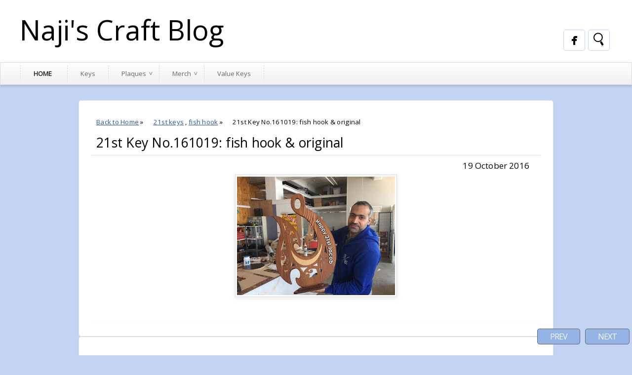

--- FILE ---
content_type: text/html; charset=UTF-8
request_url: https://www.najiscraft.com/2016/10/21st-key-no161019.html
body_size: 11827
content:
<!DOCTYPE html>
<HTML>
<head>
<link href='https://www.blogger.com/static/v1/widgets/2944754296-widget_css_bundle.css' rel='stylesheet' type='text/css'/>
<title>21st Key No.161019: fish hook & original</title>
<meta content='index, follow' name='robots'/>
<meta content='all' name='robots'/>
<meta content='all' name='googlebot'/>
<meta content='blogger' name='generator'/>
<meta content='general' name='rating'/>
<style id='page-skin-1' type='text/css'><!--
/**
* Theme Name: SkyBlue
* Theme URL: http://skyblue-bt.blogspot.com/
* Description: Minimalist Blogger Template
* Author: Johanes DJ
* Author URL: http://btemplates.com/author/djogzs
*
*/
.navbar {
visibility:hidden;
display:none;
}
#content{
padding: 11px 15px 10px 15px;
float: none;
position: relative;
margin: auto;
}
.postim{
background:#fff;
padding:10px;
margin-top:10px;
}
.profile-textblock {
margin: .5em 0;
text-align: justify;
font-family: 'Segoe UI Semilight', 'Open Sans', Verdana, Arial, Helvetica, sans-serif;
font-weight: 300;
font-size: 10pt;
letter-spacing: 0.02em;
line-height: 20px;
font-smooth: always;
}
.profile-img {
float: left;
margin: 0 5px 5px;
border: 1px solid #DDD;
padding: 5px;
border-radius: 5px;
}
.PopularPosts img{padding:0px;border-radius: 5px;}
.PopularPosts .item-thumbnail {
float: left;
margin: 0 5px 5px 0;
height: 72px;
padding: 5px;
}
.comments .comments-content .user {
font-style: normal;
font-weight: 200;
font-size: 14pt;
letter-spacing: 0.01em;
color: #000;
}
.comments {
clear: both;
background: #FAFAFA;
padding: 30px;
max-width: 900px;
margin: auto;
border-radius: 5px;
margin-top: 50px;
}
.comments .comments-content .datetime {
float: right;
margin-right: 10px;
font-style: normal;
font-weight: 200;
font-size: 10pt;
letter-spacing: 0.01em;
color: #fff;
margin-top: 4px;
}
.post h2{
text-align: left;
color: #666;
-moz-transition: all 0.2s ease-in-out;
-webkit-transition: all 0.2s ease-in-out;
-o-transition: all 0.2s ease-in-out;
transition: all 0.2s ease-in-out;
font-weight: normal;
font-size: 11pt;
overflow: hidden;
border: 1px solid #ddd;
text-shadow: 1px 1px 0px #fff;
z-index: 10;
padding: 15px 5px 15px 10px;
border-radius: 5px 5px 0px 0px;
width: 277px;
background: #fafafa;
border-bottom: 1px solid #fff;
border-left: 4px double #ddd;
border-right: 4px double #ddd;
}
.post h2 a:link,.post h2 a:visited{
color:#000;
}
.date {
-moz-transition: all 0.9s ease-in-out;
-webkit-transition: all 0.9s ease-in-out;
-o-transition: all 0.9s ease-in-out;
transition: all 0.9s ease-in-out;
text-decoration: none;
color: #222;
margin: 5px 5px 5px 10px;
text-align: left;}
.date a:visited {color:#222;}
.date a:hover {color:#000;-moz-transition: all 0.1s ease-in-out;
-webkit-transition: all 0.1s ease-in-out;
-o-transition: all 0.1s ease-in-out;
transition: all 0.1s ease-in-out;}
.date a {color:#222;
-moz-transition: all 0.5s ease-in-out;
-webkit-transition: all 0.5s ease-in-out;
-o-transition: all 0.25s ease-in-out;
transition: all 0.5s ease-in-out;}
.arrow{
position:absolute;
top:50px;
left:-10px;
height:30px;
width:10px;
}
.categ {
display:none;}
.categ a:link,.categ a:visited {
text-decoration:none;
padding: 3px;
}
.data{
padding: 3px;
font-size: 17px;
font-family: 'Segoe UI Light', 'Open Sans', Verdana, Arial, Helvetica, sans-serif;
font-weight: 200;
letter-spacing: 0.01em;
color: #fff;
border-top: 1px solid #ddd;
}
.author,.clock{
padding: 3px 20px;
margin: 0px 0px 0px -10px;
font-size: 17px;
color: #000;
}
.clock {float:right;}
.widget-content{padding: 10px;
color: #666;
padding-bottom: 15px;}
.comments .comments-content .comment-header, .comments .comments-content .comment-content {
margin: 0 10px 10px;
}
#ArchiveList ul li {
margin: -6px 0 0 10px !important;
}
#ArchiveList ul li a:link, #ArchiveList ul li a:visited {
padding: 0px 0px 0px 10px !important;
margin:5px;
}
#commentsbox {
padding: 25px;
line-height: 1.8;
margin-bottom: 25px;
font-weight: 300;
font-size: 11pt;
letter-spacing: 0.02em;
background: #fff;
max-width: 910px;
margin: auto;
border: 1px solid #ddd;
border-radius: 5px;
}
h3#comments{
font-size30px;
font-family: 'Open Sans', sans-serif;
color:#ffffff;
font-weight:normal;
padding:10px 10px ;
background:#D3D4CE;
margin-top:10px;
}
ol.commentlist {
margin:0px 0 0;
clear:both;
overflow:hidden;
list-style:none;
}
ol.commentlist li {
margin:0px 0;
line-height:18px;
padding:10px;
background:#78786D;
}
ol.commentlist li .comment-author {
color:#ffffff;
}
.comment-body {
margin: auto;
-webkit-box-shadow: 0 1px 4px rgba(0,0,0,0.5);
-moz-box-shadow: 0 1px 4px rgba(0,0,0,0.5);
box-shadow: 0 1px 4px rgba(0,0,0,0.5);
padding: 5px;
}
ol.commentlist li .comment-author a:link,ol.commentlist li .comment-author a:visited{
color:#ffffff;
font-weight:bold;
text-decoration:none !important;font-size:15px;font-family: 'Open Sans', sans-serif;}
}
ol.commentlist li .comment-author .fn {
color:#000;
}
ol.commentlist li .comment-author .avatar{
float:right;
background:#fff;
padding:3px;
}
.comments .comments-content .comment-content {
text-align: justify;
border-bottom: 1px solid #DDD;
padding-top: 10px;
font-style: normal;
font-size: 11pt;
letter-spacing: 0.01em;
color: #000;
}
.comments .comment .comment-actions a {
padding: 5px;
font-size: 13px;
font-family: 'Open Sans', sans-serif;
text-align: center;
color: #fafafa;
margin: 5px;
background: #94B3E6;
position: relative;
text-shadow: 1px 1px 1px #362c30;
border-radius: 5px/15px;
}
.comments .comments-content .comment-replies {
margin-left: 65px;
margin-top: 1em;
}
.comments .comments-content .inline-thread {
padding: .5em 0em;
}
.comments h4{
background: #fff;
padding: 10px;
border-radius: 5px;
border: 1px solid #ddd;
font-family: 'Segoe UI Light', 'Open Sans', Verdana, Arial, Helvetica, sans-serif;
font-weight: 200;
font-size: 15pt;
letter-spacing: 0.01em;
color: #000;}
.comments .continue a {
padding: 5px;
font-size: 13px;
text-decoration: none;
text-align: center;
color: #222;
margin-left: 75px;
background: white;
border: 1px solid #DDD;
border-radius: 5px;
}
.avatar-image-container {
float:right;
height:50px;
width:65px;
}
.avatar-image-container img {
height:50px;
width:50px;
}
.comments .avatar-image-container {
float: left;
max-height: 75px;
overflow: hidden;
width: 50px;
padding: 5px;
border-radius: 5px;
background: #94B3E6;
border: 1px solid #ddd;
}
.comments .avatar-image-container img {height:auto;border-radius: 5px;}
ol.commentlist li .comment-meta{
font-size:13px;font-family: 'Open Sans', sans-serif;
}
ol.commentlist li .comment-meta .commentmetadata{
color:#555;
}
ol.commentlist li .comment-meta a {
color:#ffffff;
text-decoration:none !important;
}
ol.commentlist li p {
line-height:22px;
margin-top:5px;
color:#FEFAEF;
font-size:12px;
}
ol.commentlist li .reply{
margin-top:10px;
font-size:10px;
}
ol.commentlist li .reply a{
background:#5F553B;
color:#fff;
text-decoration:none;
padding:3px 10px;
}
ol.commentlist li.odd {
background:#D3D4CE;
}
ol.commentlist li.even {
}
ol.commentlist li.even:hover{BACKGROUND:#D3D4CE;}
ol.commentlist li ul.children {
list-style:none;
margin:1em 0 0;
text-indent:0;
}
ol.commentlist li ul.children li.depth-2 {
margin:0 0 0px 50px;
}
ol.commentlist li ul.children li.depth-3 {
margin:0 0 0px 50px;
}
ol.commentlist li ul.children li.depth-4 {
margin:0 0 0px 50px;
}
ol.commentlist li ul.children li.depth-5 {
margin:0 0 0px 50px;
}
.comment-nav{
padding:5px ;
height:20px;
background:#C4D533;
}
.comment-nav a:link,.comment-nav a:visited{
color:#fff;
}
#respond{
padding:20px;
margin:20px 0px;
}
#respond h3 {
font-size:20px;
font-family: 'Open Sans', sans-serif;
color:#000;
padding-bottom:10px;
font-weight:normal;
}
#commentform p{
margin:5px 0px;
}
#respond label{
display:block;
padding:5px 0;
font-weight:bold;
color:#3F361F;
}
#respond label small {
font-size:10px;
}
#respond input {
margin-bottom:10px;
padding:5px 0px;
margin:0 10px 10px 0;
background:#6F6753;
color:#F7EEE9;
}
#commentform input{
width:99%;
}
#respond input#commentSubmit {
width:100px;
padding:5px 0px;
background:#B7CD2C;
color:#fff;
margin:10px 0px;
font-weight:bold;
cursor:pointer;
}
textarea#comment{
background:#6F6753;
width:99%;
margin:0px 0px;
padding:5px 0px;
color:#F7EEE9;
}
html,body,div,span,object,h1,h2,h3,h4,h5,h6,p
,pre,a,abbr,acronym,address,big,cite
,code,del,dfn,em,img,ins,kbd,q,samp,small
,strong,sub,sup,tt,var,dl,dt,dd,li,fieldset,
form,label,legend,table,caption,tbody,tfoot,
thead,tr,th,td{
margin:0;
padding:0;
vertical-align:baseline;
outline:none;
}
center {text-align:center;}
b,i,hr,u,center,menu,layer,s,strike,font,xmp
{
margin:0;
padding:0;
vertical-align:baseline;
outline:none;
font-size:100%;
background:transparent;
border:none;
}
body {
margin: 0 auto;
padding: 0px 0px 0px 0px;
background: #C2D4F1;
font-family: 'Open Sans', sans-serif;
color: #222;
overflow-x: hidden;
font-size: 13px;
}
a {
color: #222;
text-decoration: none;
}
a:visited {
color: #000;
}
a:hover, a:active {
color: #000;
text-decoration:none;
}
h1,h2, h3, h4, h5, h6 {
color: #000;
font-weight: bold;
}
h1 {
font-size: 85px;
font-family: 'Open Sans', sans-serif;}
h2 {
font-size: 21px;
}
h3 {
font-size: 19px;
}
h4 {
font-size: 17px;color:#222;
}
h5 {
font-size: 15px;
}
h6 {
font-size: 13px;
}
ul {
list-style:disc;
}
blockquote {
font-style: italic;
color: black;
border: 1px double #DDD;
padding: 25px;
border-radius: 5px;
overflow: hidden;
background: white;
}
blockquote blockquote {
color: #222;
}
blockquote em {
font-style: normal;
}
pre {
padding: 9px;
background: #f9f9f9;
border: 1px solid #ccc;
position: relative;
overflow: hidden;
}
code {
padding: 0 3px;
background: #eee;
}
pre code {
background: transparent;
}
.clear {
clear:both;
}
img.centered {
display: block;
margin-left: auto;
margin-right: auto;
margin-bottom: 10px;
padding: 0px;
}
#casing{
background: #C2D4F1;
margin: auto;
padding:20px;
padding-bottom: 0px;
}
#wrapper{
width:100%;
margin:auto;
}
#header{
position: relative;
margin: auto;
padding:35px;
overflow: hidden;
background:#fff;
}
h1#blog-title {
text-align: left;
font-family: 'Segoe UI Light', 'Open Sans', Verdana, Arial, Helvetica, sans-serif;
font-weight: 200;
font-size: 42pt;
letter-spacing: 0.00em;
color: #000000;
padding-right: 10px;
line-height: 50px;
}
h1#blog-title a {padding:5px;color:#000;}
h1#blog-title a:link,h1#blog-title a:visited {
color: #000;
}
h2#blog-desc {
padding: 3px;
text-align: left;
font-family: 'Segoe UI Light', 'Open Sans', Verdana, Arial, Helvetica, sans-serif;
font-weight: 200;
font-size: 20pt;
margin-left:5px;
letter-spacing: 0.01em;
color: #000000;
}
.title h2{
text-decoration: none;
padding: 10px;
margin-bottom: 15px;
line-height: 30px;
text-align: left;
font-weight: normal;
margin: auto;
-webkit-transition: all 0.3s ease-in-out;
-moz-transition: all 0.3s ease-in-out;
font-family: 'Segoe UI Light', 'Open Sans', Verdana, Arial, Helvetica, sans-serif;
font-weight: 200;
font-size: 20pt;
letter-spacing: 0.01em;
color: #fff;
}
.title h2 a:link, .title h2 a:visited{
color:#000;text-decoration: none;
}
.postmeta, .postinfo{
background:#F5ECC1;
padding:3px 10px;
border:1px solid #DFD5A7;
font-size:10px;
text-transform:uppercase;
}
.blog-list-container .blog-title {
font-weight: bold;
line-height: 33px;
margin: 0px;
height: 30px;
overflow:hidden;
}
.postright {
display: block;
float: left;
width: 300px;
margin: 5px;
margin-bottom:10px;
-webkit-transition: left .4s ease-in-out, top .4s ease-in-out .4s;
-moz-transition: left .4s ease-in-out, top .4s ease-in-out .4s;
-ms-transition: left .4s ease-in-out, top .4s ease-in-out .4s;
-o-transition: left .4s ease-in-out, top .4s ease-in-out .4s;
transition: left .4s ease-in-out, top .4s ease-in-out .4s;}
.pagepost{
padding: 25px;
line-height: 1.8;
margin-bottom: 25px;
font-weight: 300;
font-size: 11pt;
letter-spacing: 0.02em;
background: #fff;
max-width: 910px;
margin: auto;
border: 1px solid #ddd;
border-radius: 5px;
padding-top: 0px;
}
.pagepost a{color:#2B5797;text-decoration:underline;}
.pagepost a:hover {color:#2B5795;}
.widget {
margin: auto;}
.singlepst p:first-letter {
font-size : 30px;
font-weight : bold;
float : left;
font-family: 'Open Sans', sans-serif;
color : #3F3A2B;
margin:8px 5px 0px 0px;
}
.cover {
margin:0 0;
color:#222;
position:relative;
width: 100%;
}
h2.pagetitle{
font-size:14px;
padding:10px 0px;
font-weight:normal;
margin-right:10px;
color:#6F6753;
text-align:right;
text-shadow: 0px 1px 1px black;
}
.comments .avatar-image-container img {
max-width: 50px;
}
.item-title a {font-size:20pt;
padding-bottom: .2em;}
#main2 .widget-content, #main3 .widget-content, #main4 .widget-content, #main5 .widget-content, #main6 .widget-content {
overflow: hidden;
color: #222;
padding: 20px;
padding-bottom:10px;
background: #fafafa;
font-family: 'Segoe UI Semilight', 'Open Sans', Verdana, Arial, Helvetica, sans-serif;
font-weight: 300;
font-size: 10pt;
letter-spacing: 0.02em;
line-height: 20px;
border: 1px solid #ddd;
margin-bottom: 15px;
border-radius:0px 0px 5px 5px;
box-shadow: 0 3px 5px rgba(0, 0, 0, 0.15);}
h3.openpost:hover {cursor:pointer;}
#main2 h2, #main3 h2, #main4 h2, #main5 h2, #main6 h2 {
border: 1px solid #ddd;
text-align: left;
margin: auto;
padding: 15px 5px;
padding-left: 10px;
background: #fafafa;
-webkit-transition: all 0.3s ease-in-out;
-moz-transition: all 0.3s ease-in-out;
font-weight: normal;
font-size: 11pt;
color: #222;
border-bottom: 0px;}
#main2 ul li a:link, #main2 ul li a:visited, #main3 ul li a:link, #main3 ul li a:visited, #main4 ul li a:link, #main4 ul li a:visited, #main5 ul li a:link, #main5 ul li a:visited, #main6 ul li a:link, #main6 ul li a:visited {-webkit-transition: all 0.5s ease-in-out;
-moz-transition: all 0.5s ease-in-out;
font-weight: 200;
font-size: 10pt;
letter-spacing: 0.01em;
line-height: 24pt;
font-smooth: always;
color: #666;}
#main2 ul li, #main3 ul li, #main4 ul li, #main5 ul li,#main6 ul li {border-bottom: 1px solid #DDD;}
#main2 ul li a:hover, #main3 ul li a:hover, #main4 ul li a:hover, #main5 ul li a:hover, #main6 ul li a:hover {color:#2D89EF;-webkit-transition: all 0.1s ease-in-out;-moz-transition: all 0.1s ease-in-out;}
.footer {
margin: 0 auto;
z-index: 1;
text-align: left;
position: relative;
padding:25px;
padding-top:15px;
padding-bottom:15px;}
.widget ul li a span.ltr {display:none;}
.widget ul {padding:0px;margin:0px;
line-height: 2.0;list-style:none;}
#footer{
font-size: 11px;
color: black;
background: #fff;
margin: auto;
min-height:370px;
border-radius:5px 5px 0px 0px;
-moz-transition: all 0.3s ease-in-out;
-webkit-transition: all 0.3s ease-in-out;
-o-transition: all 0.3s ease-in-out;
transition: all 0.3s ease-in-out;
border-top: 3px solid #ddd;
border-left: 1px solid #ddd;
border-right: 1px solid #ddd;
}
.fleft{
text-align: center;
margin: auto;
background: #fff;
padding-top: 5px;
padding-bottom: 5px;
color: #000;
font-family: 'Segoe UI Semilight', 'Open Sans', Verdana, Arial, Helvetica, sans-serif;
font-weight: 300;
font-size: 10pt;
letter-spacing: 0.02em;
}
.fleft p {
text-align: center;
}
.fleft a{color:#2B5797;}
#Label1 ul li{font-family: 'Open Sans', sans-serif;}
#LinkList1 ul li{font-family: 'Open Sans', sans-serif;}
.crop img{
width: 298px;
height: auto;
border: 1px solid #ddd;
}
.posting {
display:none;}
.home-link {
display:none;}
#blog-pager-newer-link {
float: right;
color: white;
padding: 5px;
text-align: center;
overflow: hidden;}
#blog-pager-older-link {
float: left;
padding:5px;
text-align: center;
overflow: hidden;}
#blog-pager-older-link a, #blog-pager-newer-link a {
color: #fafafa;
line-height: 33px;
padding: 4px 25px 4px 25px;
background: #94B3E6;
border: 1px solid #666;
border-radius: 5px;}
#blog-pager {
color: #DDD;
text-align: center;
text-transform: capitalize;
font-size: 16px;
font-weight: normal;
letter-spacing: -1px;
font-family: 'Open Sans', sans-serif;
overflow: hidden;
-moz-transition: all 0.2s ease-in-out;
-webkit-transition: all 0.2s ease-in-out;
-o-transition: all 0.2s ease-in-out;
transition: all 0.2s ease-in-out;
z-index:9999999999;
border-radius: 5px;
position: fixed;
bottom: 0px;
right: 0px;}
.comments .comments-content {
margin-bottom: 16px;}
.comments .comment-block {
margin-left: 75px;
position: relative;
border: 1px solid #DDD;
background: white;
padding: 10px;
border-radius: 5px;
min-height: 83px;}
.blognames {margin:auto;}
.jomorelink:hover{background:#fff;}
.jomorelink a:hover{color:#222;}
.jomorelink{
-moz-transition: all 0.3s ease-in-out;
-webkit-transition: all 0.3s ease-in-out;
-o-transition: all 0.3s ease-in-out;
transition: all 0.3s ease-in-out;
z-index: 24;
text-align: center;
height: 25px;
border: 1px solid #ddd;
width: 90px;
background: #fafafa;
padding: 2px;
line-height: 25px;
border-radius: 5px 5px 0px 0px;
position: absolute;
bottom: 76px;
right: 10px;
box-shadow: inset 0 -5px 4px rgba(221, 221, 221, 0.5);
}
.pagepost ul{list-style:disc;margin: 30px;}
.pagepost a {text-decoration: underline;}
.pagepost img{max-width:75%;padding: 3px;
border: 1px solid #DDD;
-webkit-box-shadow: 0 1px 10px rgba(0, 0, 0, 0.1);
-moz-box-shadow: 0 1px 10px rgba(0, 0, 0, 0.1);
box-shadow: 0 1px 10px rgba(0, 0, 0, 0.1);
height:auto;}
.BlogArchive #ArchiveList ul li {
background: none;
list-style: none;
list-style-image: none;
list-style-position: outside;
border-width: 0;
padding-left:0px;
text-indent:0px;
margin:0;
background-image: none;}
#ArchiveList .toggle-open {
line-height: .6em;
float: left;
margin-top: 8px;}
.post-count {display:none;}
.post-footer-line-1 {margin-top:20px;
border-top: 1px solid #fafafa;}
.icon-action {display:none;}
.menujohanes{position: relative;}
ul.dark_menu {
margin:auto;
list-style: none;
padding: 5px 0px;
font-weight: 200;
font-size: 13px;
color: #000000;
position: relative;
border: 1px solid #ddd;
padding-left: 30px;
box-shadow: 0 3px 5px rgba(0, 0, 0, 0.15);
}/* Blog johanes btemplates.com/author/djogzs */
ul.dark_menu:after {
content: "";
clear: both;
display: block;
overflow: hidden;
visibility: hidden;
width: 0;
height: 0;}
ul.dark_menu li {
float: left;
position: relative;
border-right: 1px dashed #ddd;}
/* Blog johanes btemplates.com/author/djogzs */
ul.dark_menu li a, ul.dark_menu li a:link {
color: #666;
text-decoration: none;
display: block;
padding: 8px 26px;
-webkit-transition: all 0.2s ease;
-moz-transition: all 0.2s ease;
-o-transition: all 0.2s ease;
-ms-transition: all 0.2s ease;
transition: all 0.2s ease;
}/* Blog johanes btemplates.com/author/djogzs */
ul.dark_menu li a:hover {
color: #000;
-webkit-transition: all 0.5s ease;
-moz-transition: all 0.5s ease;
-o-transition: all 0.5s ease;
transition: all 0.5s ease;
}/* Blog johanes btemplates.com/author/djogzs */
ul.dark_menu li a.selected {
text-transform: uppercase;
font-weight:bold;
margin-left: 10px;
margin-right: 5px;
border-left: 1px dashed #ddd;
}
ul.dark_menu li a.selected, ul.dark_menu li a:active {
color: #222;
-webkit-transition: all 0.5s ease;
-moz-transition: all 0.5s ease;
-o-transition: all 0.5s ease;
transition: all 0.5s ease;}
ul.dark_menu li ul {
display: none;
}/* Blog johanes btemplates.com/author/djogzs */
ul.dark_menu li ul:before {
content: " ";
position: absolute;
display: block;
z-index: 1500;
left: 0;
top: -10px;
height: 10px;
width: 100%;}
ul.dark_menu li ul {-webkit-transition: all 0.5s ease;
-moz-transition: all 0.5s ease;
-o-transition: all 0.5s ease;
transition: all 0.5s ease;top:55px;list-style:none;}
ul.dark_menu li:hover ul {
position: absolute;
display: block;
z-index: 1000;
box-shadow: inset 0 4px 3px rgba(0, 0, 0, 0.3), 0 1px 0 #ddd,0 5px 10px rgba(0, 0, 0, 0.2);
left: 0;border-radius: 0px 0px 5px 5px;
top: 40px;
padding: 5px 0;
list-style: none;
background: #fff;
}/* Blog johanes btemplates.com/author/djogzs */
ul.dark_menu li ul li {
float: none;
margin:0px;}
ul.dark_menu li ul li:first-child {
margin:0px;
border-top: 0 none;}
ul.dark_menu li ul li:last-child {
border-bottom: 0 none;
}/* Blog johanes btemplates.com/author/djogzs */
ul.dark_menu [data-role="dropdown"] > a::before {
position: absolute;
content: "^";
display: block;
font-size: 13px;
left: 100%;
margin-left: -20px;
top: 7px;
-webkit-transform: rotate(180deg);
-moz-transform: rotate(180deg);
-ms-transform: rotate(180deg);
-o-transform: rotate(180deg);
transform: rotate(180deg);
}
ul.dark_menu li ul li a, ul.dark_menu li ul li a:link {
color: #222;
display: block;
background: transparent none;
padding: 10px 25px 10px 25px;
white-space: nowrap;}
ul.dark_menu li ul li a:hover {
background:#94B3E6;-moz-transition: all 0.1s ease-in-out;color:#fff;
-webkit-transition: all 0.1s ease-in-out;
}/* Blog johanes btemplates.com/author/djogzs */
#search input[type="text"]:hover {
background: #fff url("https://blogger.googleusercontent.com/img/b/R29vZ2xl/AVvXsEjJfXlgicVWJ4csSVDRndQ1qAKE47cI087dAeO3ErJsMdOqfGS2qotYhGs5cu3C7DE4TTKtcqLWDpjerRe_kLBjZuBtHIE8-UfmMkLr-L_mXACXrY8xCchSkNpbj8bRkirfyFrA80qv0Ukl/s0/search_32x32-32.png")no-repeat center left;
width: 150px;}
#search input[type="text"] {
background: #fff url("https://blogger.googleusercontent.com/img/b/R29vZ2xl/AVvXsEjJfXlgicVWJ4csSVDRndQ1qAKE47cI087dAeO3ErJsMdOqfGS2qotYhGs5cu3C7DE4TTKtcqLWDpjerRe_kLBjZuBtHIE8-UfmMkLr-L_mXACXrY8xCchSkNpbj8bRkirfyFrA80qv0Ukl/s0/search_32x32-32.png")no-repeat center center;
right: 45px;
}
.twitterjo{
background: #fff url("https://blogger.googleusercontent.com/img/b/R29vZ2xl/AVvXsEh_3MhrcTI6SAHj0mWiW-Rm46jEF18U_srpQAa6Y9gV4NwCzJjAiYpKLaqbKRlKYCOK4ab7PmmPDfUiauzgrzK6-K-CY4Lu99v3TSE7h9IUIkokUnYGbN4LQrnP6ayq0skotlcmQ5pHvDz0/s0/twitter_bird.png")no-repeat center center;
right: 145px;
}
.facebookjo {
background: #fff url("https://blogger.googleusercontent.com/img/b/R29vZ2xl/AVvXsEhEcNoz1YF2ayniRhMQHAgvph6FlNwexbatzoMnygAQB8Uy31F6TuqmKRXZdNmcHQWn3rjtpLlpJ6CvJmGiECECo5o6IkwKJi5TAjwBGd00f7OXG5SikuhFidLU335DHkd1tldjAH9X1lF9/s0/facebook.png")no-repeat center center;
right: 95px;
}
.rssjo{
background: #fff url("https://blogger.googleusercontent.com/img/b/R29vZ2xl/AVvXsEjI5RJoaQK6lgqWH9fJ5HbyF0ZgqENdZsE14iZHk4QMflYMRcRiqx19xBjAOXc2_4PFyvMUgj5d4Lpo5-QT7NUp2_UVdRB97YuKjuhp2x6GRMixu6jJ4GBVMcvtAeIp_umJAhdC06_dCef8/s0/rss.png")no-repeat center center;
right: 195px;
}
.rssjo, .facebookjo, .twitterjo, #search input[type="text"]{
font-size: 13px;
color: #222;
width: 0px;
top:60px;
padding: 8px 7px 7px 35px;
z-index: 9;
border: 1px solid #C2D4F1;
-webkit-transition: all 0.5s ease-in-out;
-moz-transition: all 0.5s ease-in-out;
margin-bottom: -1px;
position: absolute;
border-radius: 5px;
height: 26px;}
#main3, #main4, #main5 ,#main6 {
width: 295px;
list-style-type: none;
float: left;
margin: 11px;}
::-webkit-scrollbar {
height:12px;
background: #EAF6F2;}
::-webkit-scrollbar-thumb {
background-color: #94B3E6;
}
#container1 {padding: 10px;
background: #DDD;
width: 50%;
margin: auto;
text-align: center;
border: 3px double #BBB;}
a.anes:hover {-moz-transition: all 0.1s ease-in-out;
-webkit-transition: all 0.1s ease-in-out;
-o-transition: all 0.1s ease-in-out;
transition: all 0.1s ease-in-out;}
a.anes{
font-size: 11px;
color: #000;
-moz-transition: all 0.4s ease-in-out;
-webkit-transition: all 0.4s ease-in-out;
-o-transition: all 0.4s ease-in-out;
transition: all 0.4s ease-in-out;
font-family: 'Segoe UI Semilight', 'Open Sans', Verdana, Arial, Helvetica, sans-serif;
}
.label-size a{-moz-transition: all 0.1s ease-in-out;
-webkit-transition: all 0.1s ease-in-out;
-o-transition: all 0.1s ease-in-out;
transition: all 0.1s ease-in-out;}
.label-size a:hover{color:#fff;-moz-transition: all 0.4s ease-in-out;
-webkit-transition: all 0.4s ease-in-out;
-o-transition: all 0.4s ease-in-out;
transition: all 0.4s ease-in-out;}
#comment-form {
border: 1px solid #ddd;
border-radius: 5px;
}
.widget-item-control a{display:none;}
.PopularPosts .item-title a {font-size:20pt;
padding-bottom: .2em;}
.readmore {width: 370px;
border-bottom: 1px solid #ddd;}
#Navbar1, #Attribution1 {display:none;}
.bigcom {width: 234px;text-align: center;}
.tombolbacktotop a{color:#8AA6B4;}
.tombolbacktotop {
margin-left: -23px;
-webkit-transform: rotate(-90deg);
-moz-transform: rotate(-90deg);
-ms-transform: rotate(-90deg);
-o-transform: rotate(-90deg);
transform: rotate(-90deg);
position: absolute;
font-size: 25px;
border: 1px solid #ddd;
border-radius: 50px;
width: 30px;
height: 30px;
padding-right: 0px;
padding-bottom: 8px;
padding-left: 6px;
background: #fff;
color: #8AA6B4;}
.topwrap, ul.dark_menu, .post h2, #main2 h2, #main3 h2, #main4 h2, #main5 h2, #main6 h2{background: rgb(253,253,253);
background: -moz-linear-gradient(top, rgba(253,253,253,1) 0%, rgba(241,241,242,1) 100%);
background: -webkit-gradient(linear, left top, left bottom, color-stop(0%,rgba(253,253,253,1)), color-stop(100%,rgba(241,241,242,1)));
background: -webkit-linear-gradient(top, rgba(253,253,253,1) 0%,rgba(241,241,242,1) 100%);
background: -o-linear-gradient(top, rgba(253,253,253,1) 0%,rgba(241,241,242,1) 100%);}
.topwrap {
position: relative;
height: 45px;
text-align: center;
border: 1px solid #ddd;}
a.comment-link {
-moz-transition: all 0.3s ease-in-out;
-webkit-transition: all 0.3s ease-in-out;
-o-transition: all 0.3s ease-in-out;
transition: all 0.3s ease-in-out;
z-index: 2;
text-align: left;
font-size: 11px;
color: #000;
font-family: 'Open Sans', sans-serif;
overflow: hidden;
margin: 5px 5px 5px 10px;}
.profile-name-link {
background: no-repeat left top;
display: inline;
min-height: 20px;
padding-left: 20px;
}
.sidebar {
float: left;
width: 305px;
position: relative;}
.item {
display: block;
float: left;
width: 300px;
margin: 0 20px 20px 0;
-webkit-transition: left .4s ease-in-out, top .4s ease-in-out .4s;
-moz-transition: left .4s ease-in-out, top .4s ease-in-out .4s;
-ms-transition: left .4s ease-in-out, top .4s ease-in-out .4s;
-o-transition: left .4s ease-in-out, top .4s ease-in-out .4s;
transition: left .4s ease-in-out, top .4s ease-in-out .4s;
}
.featured {
width: 620px;
}
.item img {
width: 300px;
height: auto;
}
.featured img {
width: 620px;
height: auto;
}
.masonry,
.masonry .masonry-brick {
-webkit-transition-duration: 0.7s;
-moz-transition-duration: 0.7s;
-ms-transition-duration: 0.7s;
-o-transition-duration: 0.7s;
transition-duration: 0.7s;
}
.masonry {
-webkit-transition-property: height, width;
-moz-transition-property: height, width;
-ms-transition-property: height, width;
-o-transition-property: height, width;
transition-property: height, width;
}
.masonry .masonry-brick {
-webkit-transition-property: left, right, top;
-moz-transition-property: left, right, top;
-ms-transition-property: left, right, top;
-o-transition-property: left, right, top;
transition-property: left, right, top;
}
.author1{float: left;
width: 100%;
margin: 5px 5px 5px 10px;
text-align: left;}
.jomore {
box-shadow: 0 3px 5px rgba(0, 0, 0, 0.15);
padding-top: 5px;
padding-bottom: 5px;
margin-top: -5px;
font-size: 8pt;
background: #fafafa;
border-top: 2px solid #fff;
border-left: 4px double #ddd;
border-right: 4px double #ddd;
border-radius: 0px 0px 5px 5px;
border-bottom: 0px;}
.main {float: left;}
.item-snippet{float:left;font-size: 11px;}

--></style>
<link href="//fonts.googleapis.com/css?family=Open+Sans" rel="stylesheet" type="text/css">
<script type='text/javascript'>
var thumbnail_mode = "float" ;
summary_noimg = 100;
summary_img = 100;
</script>
<script type='text/javascript'>
//<![CDATA[
function removeHtmlTag(strx,chop){
if(strx.indexOf("<")!=-1)
{
var s = strx.split("<");
for(var i=0;i<s.length;i++){
if(s[i].indexOf(">")!=-1){
s[i] = s[i].substring(s[i].indexOf(">")+1,s[i].length);
}
}
strx = s.join("");
}
chop = (chop < strx.length-1) ? chop : strx.length-2;
while(strx.charAt(chop-1)!=' ' && strx.indexOf(' ',chop)!=-1) chop++;
strx = strx.substring(0,chop-1);
return strx+'.';
}
function createSummaryAndThumb(pID){
var div = document.getElementById(pID);
var imgtag = "";
var img = div.getElementsByTagName("img");
var summ = summary_noimg;
if(img.length>=1) {
imgtag = '<div class="crop"><img src="'+img[0].src+'" width="298px;" /></div>';
summ = summary_img;
}
var summary = imgtag + '<div class="posting">' + removeHtmlTag(div.innerHTML,summ) + '</div>';
div.innerHTML = summary;
}
//]]>
</script>
<script type='text/javascript'>var switchTo5x=true;</script>
<script src="//w.sharethis.com/button/buttons.js" type="text/javascript"></script>
<script type='text/javascript'>stLight.options({publisher: "ur-3fff87c-623b-7c62-d4af-650ed34ffdcc", doNotHash: false, doNotCopy: false, hashAddressBar: false});</script>
<link href='https://www.blogger.com/dyn-css/authorization.css?targetBlogID=3363478415122730702&amp;zx=d4fe2d49-a9ae-4725-a6b4-51cd74d37111' media='none' onload='if(media!=&#39;all&#39;)media=&#39;all&#39;' rel='stylesheet'/><noscript><link href='https://www.blogger.com/dyn-css/authorization.css?targetBlogID=3363478415122730702&amp;zx=d4fe2d49-a9ae-4725-a6b4-51cd74d37111' rel='stylesheet'/></noscript>
<meta name='google-adsense-platform-account' content='ca-host-pub-1556223355139109'/>
<meta name='google-adsense-platform-domain' content='blogspot.com'/>

</head>
<body class='home blog'>
<div id='wrapper'>
<div id='header'>
<div class='blognames section' id='blognames'><div class='widget Header' data-version='1' id='Header1'>
<h1 id='blog-title'><span>
<a href='https://www.najiscraft.com/' rel='home' title='Naji&#39;s Craft Blog'>Naji's Craft Blog</a>
</span></h1>
<h2 id='blog-desc'><span>
</span></h2>
</div></div>
</div>
<div class='menujohanes'><ul class='dark_menu'>
<li><a class='selected' href='https://www.najiscraft.com/' title='Home'>Home</a></li>
<li data-role='drop-ctg'><a href='#'>Keys</a><ul>
<li><a href='http://www.najiscraft.com/search/label/Samoa'>Samoan keys</a></li>
<li><a href='http://www.najiscraft.com/search/label/Maori'>Maori/NZ Keys</a></li>
<li><a href='http://www.najiscraft.com/search/label/Tongan'>Tongan Keys</a></li>
<li><a href='http://www.najiscraft.com/search/label/Niuean'>Niuean Keys</a></li>
<li><a href='http://www.najiscraft.com/search/label/Tuvalu'>Tuvalu Keys</a></li>
<li><a href='http://www.najiscraft.com/search/label/Fijian'>Fijian Keys</a></li>
<li><a href='http://www.najiscraft.com/search/label/LED'>LED Keys</a></li>
<li><a href='http://www.najiscraft.com/search/label/MIRROR'>Mirror Keys</a></li>
<li><a href='http://www.najiscraft.com/search/label/Twins'>Twins Keys</a></li>
<li><a href='http://www.najiscraft.com/search/label/Motor'>Motor Keys</a></li>
<li><a href='http://www.najiscraft.com/search/label/Music'>Musical Keys</a></li>
<li><a href='http://www.najiscraft.com/search/label/Polynesian'>Polynesian Keys</a></li>
<li><a href='http://www.najiscraft.com/search/label/Cook%20Islands'>Cook Islands Keys</a></li>
</ul></li><li data-role='dropdown'><a href='#'>Plaques</a><ul>
<li><a href='http://www.najiscraft.com/search/label/Birthday Plaque'>Birthday Plaques</a></li>
<li><a href='http://www.najiscraft.com/search/label/Annual'>Annual Plaques </a></li>
<li><a href='http://www.najiscraft.com/search/label/School'>School Plaques</a></li>
<li><a href='http://www.najiscraft.com/search/label/Club'>Club Plaques</a></li>
<li><a href='http://www.najiscraft.com/search/label/Anime'>Anime</a></li>
<li><a href='http://www.najiscraft.com/search/label/Logo'>Logo</a></li>
</ul></li>
<li data-role='dropdown'><a href='#'>Merch</a><ul>
<li><a href='http://www.najiscraft.com/search/label/Craved%20Name'>Craved Name</a></li>
<li><a href='http://www.najiscraft.com/search/label/Caker%20Topper'>Caker Topper</a></li>
<li><a href='http://www.najiscraft.com/search/label/Wedding'>Wedding</a></li>
<li><a href='http://www.najiscraft.com/search/label/Hoops'>Hoops</a></li>
<li><a href='http://www.najiscraft.com/search/label/Guest%20Book'>Guest Book</a></li>
<li><a href='http://www.najiscraft.com/search/label/Lettering'>Lettering Engraved</a></li>
</ul></li>
<li><a href='http://www.najiscraft.com/search/label/VALUE'>Value Keys</a></li>
</ul>
</div>
<a href='https://www.facebook.com/najiscraft'><div class='facebookjo'></div></a>
<form action='https://www.najiscraft.com/search/' id='search' method='get'>
<input name='q' placeholder='Search Somethings..' size='40' type='text'/></form>
<div id='casing'>
<div id='content'>
<div class='main section' id='main'><div class='widget Blog' data-version='1' id='Blog1'>
<div class='blog-posts hfeed'>
<!--Can't find substitution for tag [defaultAdStart]-->

        <div class="date-outer">
      

        <div class="date-posts">
      
<div class='post-outer'>
<div class='pagepost'>
<style type='text/css'>
.breadcrumb {
list-style: none;
text-align: left;
color: #222;
font-size: 12px;
height: 40px;
z-index: 9;
margin-top: 20px;}
.section {margin:auto;}
.breadcrumb ul{margin:auto;list-style:none;}
.breadcrumb li {
position: relative;
display: block;
color: black;
float: left;
text-decoration: none;
font-weight: 300;
font-size: 10pt;
letter-spacing: 0.02em;
padding: 10px 10px;}
</style>
<div class='breadcrumb'><ul>
<li><a href='https://www.najiscraft.com/' rel='tag'>Back to Home</a> &#187;</li><li>
<a href='https://www.najiscraft.com/search/label/21st%20keys' rel='tag'>21st keys</a>
,
<a href='https://www.najiscraft.com/search/label/fish%20hook' rel='tag'>fish hook</a>

&#187;
</li><li>
21st Key No.161019: fish hook & original</li></ul>
</div>
<div class='title'>
<a name='2175292205294929070'></a>
<h2>
<a href='https://www.najiscraft.com/2016/10/21st-key-no161019.html' rel='bookmark' title='Permanent Link to 21st Key No.161019: fish hook & original'>21st Key No.161019: fish hook & original</a>
</h2>
</div>
<div class='data'>
<span class='clock'>19 October 2016</span>
</div>
<div class='cover'>
<p><div class="separator" style="clear: both; text-align: center;">
<a href="https://blogger.googleusercontent.com/img/b/R29vZ2xl/AVvXsEjSxFp5sQGqrGvJbCZJNQRbMSNLO4sD62KG1rSsnlA-Ae4xQciTlHCzm8hdZV4FGJ9fEwrxAbJrKNLqOi9P4KeRaxpQioKxqJVLjPn5ASZ0_qoE96XukB7795sWNd-QAh4N3MfNUKiQSsE/s1600/14441106_842448245896625_2685055784739452417_n.jpg" imageanchor="1" style="margin-left: 1em; margin-right: 1em;"><img border="0" height="240" src="https://blogger.googleusercontent.com/img/b/R29vZ2xl/AVvXsEjSxFp5sQGqrGvJbCZJNQRbMSNLO4sD62KG1rSsnlA-Ae4xQciTlHCzm8hdZV4FGJ9fEwrxAbJrKNLqOi9P4KeRaxpQioKxqJVLjPn5ASZ0_qoE96XukB7795sWNd-QAh4N3MfNUKiQSsE/s320/14441106_842448245896625_2685055784739452417_n.jpg" width="320" /></a></div>
<br /></p>
<div style='clear: both;'></div>
</div>
<div class='post-footer'>
<div class='post-footer-line post-footer-line-1'>
<span class='st_fblike_hcount' displayText='Facebook Like'></span>
<span class='st_plusone_hcount' displayText='Google +1'></span>
<span class='st_twitter_hcount' displayText='Tweet'></span>
<span class='st_linkedin_hcount' displayText='LinkedIn'></span>
<span class='st_sharethis_hcount' displayText='ShareThis'></span>
<span class='post-icons'>
</span>
</div>
</div>
</div>
<div class='clear'></div>
<div id='commentsbox'>
<a name='comments'></a>
<div id='backlinks-container'>
<div id='Blog1_backlinks-container'>
</div>
</div>
</div>
</div>

      </div></div>
    
<!--Can't find substitution for tag [adEnd]-->
</div>
<div class='clear'></div>
<div class='blog-pager' id='blog-pager'>
<span id='blog-pager-newer-link'>
<a class='blog-pager-newer-link' href='https://www.najiscraft.com/2016/10/trophy-graduation-no161020.html' id='Blog1_blog-pager-newer-link' title='Newer Post'>NEXT</a>
</span>
<a class='home-link' href='https://www.najiscraft.com/'>HOME</a>
<span id='blog-pager-older-link'>
<a class='blog-pager-older-link' href='https://www.najiscraft.com/2016/10/lettering-no161018.html' id='Blog1_blog-pager-older-link' title='Older Post'>PREV</a>
</span>
</div>
<div class='clear'></div>
</div></div>
</div>
<div class='clear'></div>
</div>
<div id='footer'>
<div class='topwrap'><a class='tombolbacktotop' href='#header'>&#9658;</a></div>
<div class='footer'>
<div class='main3 section' id='main3'><div class='widget HTML' data-version='1' id='HTML3'>
<h2 class='title'>How to place your order</h2>
<div class='widget-content'>
<span style="font-weight:bold;"> E-mail </span><br/>You can e-mail to najis.craft@gmail.com<br/>

 <span style="font-weight:bold;">Facebook Messager</span><br/>
Please join our Facebook page <a href="www.facebook.com/najiscraft">"Naji's Craft"</a> and send your requests to us. Our sales team and designers will help you. <br/> 
<span style="font-weight:bold;">The draft </span><br/>
When you choice the key from our website or using your own design, we do the draft to confirm all your requests. A deposit is necessary to secure your order. Your draft will be arranged to send that depends on how busy we are. the draft will be sent after we have received a deposit. <br/>

<span style="font-weight:bold;">The Final payment</span><br/>
If you are in New Zealand, you can pay the remaining when you pick up the key. <br/>
If you are oversea customer or need courier service, we'll post the product after we have received the left.
</div>
<div class='clear'></div>
</div></div>
<div class='main4 section' id='main4'><div class='widget HTML' data-version='1' id='HTML2'>
<h2 class='title'>Where we are</h2>
<div class='widget-content'>
<span style="font-weight:bold;">Office: </span>(+64) 07 847 9973<br/>
<span style="font-weight:bold;">Mobile: </span>(+64) 027 300 4011<br/>
<span style="font-weight:bold;">Address: </span>12 Norton Road  Frankton Hamilton  New Zealand 3204<br/>
<span style="font-weight:bold;">E-mail:</span> sales@najiscraft.co.nz<br/><br/>

<span style="font-weight:bold;">Opening hours:</span><br/>
Monday - Friday: 09:00 AM - 06:00 PM <br/>
Saturday: 10:00 AM - 02:00 PM <br/><span style="font-weight:bold;"></span>
Sunday: Closed
</div>
<div class='clear'></div>
</div></div>
<div class='main5 section' id='main5'><div class='widget ContactForm' data-version='1' id='ContactForm1'>
<h2 class='title'>Contact Us</h2>
<div class='contact-form-widget'>
<div class='form'>
<form name='contact-form'>
<p></p>
Name
<br/>
<input class='contact-form-name' id='ContactForm1_contact-form-name' name='name' size='30' type='text' value=''/>
<p></p>
Email
<span style='font-weight: bolder;'>*</span>
<br/>
<input class='contact-form-email' id='ContactForm1_contact-form-email' name='email' size='30' type='text' value=''/>
<p></p>
Message
<span style='font-weight: bolder;'>*</span>
<br/>
<textarea class='contact-form-email-message' cols='25' id='ContactForm1_contact-form-email-message' name='email-message' rows='5'></textarea>
<p></p>
<input class='contact-form-button contact-form-button-submit' id='ContactForm1_contact-form-submit' type='button' value='Send'/>
<p></p>
<div style='text-align: center; max-width: 222px; width: 100%'>
<p class='contact-form-error-message' id='ContactForm1_contact-form-error-message'></p>
<p class='contact-form-success-message' id='ContactForm1_contact-form-success-message'></p>
</div>
</form>
</div>
</div>
<div class='clear'></div>
</div></div>
<div class='main6 section' id='main6'><div class='widget Translate' data-version='1' id='Translate1'>
<h2 class='title'>Translate</h2>
<div id='google_translate_element'></div>
<script>
    function googleTranslateElementInit() {
      new google.translate.TranslateElement({
        pageLanguage: 'en',
        autoDisplay: 'true',
        layout: google.translate.TranslateElement.InlineLayout.VERTICAL
      }, 'google_translate_element');
    }
  </script>
<script src='//translate.google.com/translate_a/element.js?cb=googleTranslateElementInit'></script>
<div class='clear'></div>
</div></div>
</div><div class='clear'></div></div></div>
<div class='fleft'>
<p>- Copyright &copy; <script type='text/javascript'>var creditsyear = new Date();document.write(creditsyear.getFullYear());</script>
Naji's Craft Blog - <a href='http://skyblue-bt.blogspot.com/' target='_blank'>Skyblue</a> - Powered by <a href="//blogger.com/">Blogger</a> - Designed by <a href='http://btemplates.com/author/djogzs' rel='nofollow' title='johanes djogan'>Johanes Djogan</a> -</p></div>
<style type='text/css'>
.main {
float: none;
}
</style>

<script type="text/javascript" src="https://www.blogger.com/static/v1/widgets/2028843038-widgets.js"></script>
<script type='text/javascript'>
window['__wavt'] = 'AOuZoY4qFv4XfHsdGi3Kxu5di0lwd0N-gw:1769762556313';_WidgetManager._Init('//www.blogger.com/rearrange?blogID\x3d3363478415122730702','//www.najiscraft.com/2016/10/21st-key-no161019.html','3363478415122730702');
_WidgetManager._SetDataContext([{'name': 'blog', 'data': {'blogId': '3363478415122730702', 'title': 'Naji\x27s Craft Blog', 'url': 'https://www.najiscraft.com/2016/10/21st-key-no161019.html', 'canonicalUrl': 'https://www.najiscraft.com/2016/10/21st-key-no161019.html', 'homepageUrl': 'https://www.najiscraft.com/', 'searchUrl': 'https://www.najiscraft.com/search', 'canonicalHomepageUrl': 'https://www.najiscraft.com/', 'blogspotFaviconUrl': 'https://www.najiscraft.com/favicon.ico', 'bloggerUrl': 'https://www.blogger.com', 'hasCustomDomain': true, 'httpsEnabled': true, 'enabledCommentProfileImages': true, 'gPlusViewType': 'FILTERED_POSTMOD', 'adultContent': false, 'analyticsAccountNumber': '', 'encoding': 'UTF-8', 'locale': 'en-GB', 'localeUnderscoreDelimited': 'en_gb', 'languageDirection': 'ltr', 'isPrivate': false, 'isMobile': false, 'isMobileRequest': false, 'mobileClass': '', 'isPrivateBlog': false, 'isDynamicViewsAvailable': true, 'feedLinks': '\x3clink rel\x3d\x22alternate\x22 type\x3d\x22application/atom+xml\x22 title\x3d\x22Naji\x26#39;s Craft Blog - Atom\x22 href\x3d\x22https://www.najiscraft.com/feeds/posts/default\x22 /\x3e\n\x3clink rel\x3d\x22alternate\x22 type\x3d\x22application/rss+xml\x22 title\x3d\x22Naji\x26#39;s Craft Blog - RSS\x22 href\x3d\x22https://www.najiscraft.com/feeds/posts/default?alt\x3drss\x22 /\x3e\n\x3clink rel\x3d\x22service.post\x22 type\x3d\x22application/atom+xml\x22 title\x3d\x22Naji\x26#39;s Craft Blog - Atom\x22 href\x3d\x22https://www.blogger.com/feeds/3363478415122730702/posts/default\x22 /\x3e\n\n\x3clink rel\x3d\x22alternate\x22 type\x3d\x22application/atom+xml\x22 title\x3d\x22Naji\x26#39;s Craft Blog - Atom\x22 href\x3d\x22https://www.najiscraft.com/feeds/2175292205294929070/comments/default\x22 /\x3e\n', 'meTag': '', 'adsenseHostId': 'ca-host-pub-1556223355139109', 'adsenseHasAds': false, 'adsenseAutoAds': false, 'boqCommentIframeForm': true, 'loginRedirectParam': '', 'view': '', 'dynamicViewsCommentsSrc': '//www.blogblog.com/dynamicviews/4224c15c4e7c9321/js/comments.js', 'dynamicViewsScriptSrc': '//www.blogblog.com/dynamicviews/488fc340cdb1c4a9', 'plusOneApiSrc': 'https://apis.google.com/js/platform.js', 'disableGComments': true, 'interstitialAccepted': false, 'sharing': {'platforms': [{'name': 'Get link', 'key': 'link', 'shareMessage': 'Get link', 'target': ''}, {'name': 'Facebook', 'key': 'facebook', 'shareMessage': 'Share to Facebook', 'target': 'facebook'}, {'name': 'BlogThis!', 'key': 'blogThis', 'shareMessage': 'BlogThis!', 'target': 'blog'}, {'name': 'X', 'key': 'twitter', 'shareMessage': 'Share to X', 'target': 'twitter'}, {'name': 'Pinterest', 'key': 'pinterest', 'shareMessage': 'Share to Pinterest', 'target': 'pinterest'}, {'name': 'Email', 'key': 'email', 'shareMessage': 'Email', 'target': 'email'}], 'disableGooglePlus': true, 'googlePlusShareButtonWidth': 0, 'googlePlusBootstrap': '\x3cscript type\x3d\x22text/javascript\x22\x3ewindow.___gcfg \x3d {\x27lang\x27: \x27en_GB\x27};\x3c/script\x3e'}, 'hasCustomJumpLinkMessage': false, 'jumpLinkMessage': 'Read more', 'pageType': 'item', 'postId': '2175292205294929070', 'postImageThumbnailUrl': 'https://blogger.googleusercontent.com/img/b/R29vZ2xl/AVvXsEjSxFp5sQGqrGvJbCZJNQRbMSNLO4sD62KG1rSsnlA-Ae4xQciTlHCzm8hdZV4FGJ9fEwrxAbJrKNLqOi9P4KeRaxpQioKxqJVLjPn5ASZ0_qoE96XukB7795sWNd-QAh4N3MfNUKiQSsE/s72-c/14441106_842448245896625_2685055784739452417_n.jpg', 'postImageUrl': 'https://blogger.googleusercontent.com/img/b/R29vZ2xl/AVvXsEjSxFp5sQGqrGvJbCZJNQRbMSNLO4sD62KG1rSsnlA-Ae4xQciTlHCzm8hdZV4FGJ9fEwrxAbJrKNLqOi9P4KeRaxpQioKxqJVLjPn5ASZ0_qoE96XukB7795sWNd-QAh4N3MfNUKiQSsE/s320/14441106_842448245896625_2685055784739452417_n.jpg', 'pageName': '21st Key No.161019: fish hook \x26 original', 'pageTitle': 'Naji\x27s Craft Blog: 21st Key No.161019: fish hook \x26 original', 'metaDescription': ''}}, {'name': 'features', 'data': {}}, {'name': 'messages', 'data': {'edit': 'Edit', 'linkCopiedToClipboard': 'Link copied to clipboard', 'ok': 'Ok', 'postLink': 'Post link'}}, {'name': 'template', 'data': {'name': 'custom', 'localizedName': 'Custom', 'isResponsive': false, 'isAlternateRendering': false, 'isCustom': true}}, {'name': 'view', 'data': {'classic': {'name': 'classic', 'url': '?view\x3dclassic'}, 'flipcard': {'name': 'flipcard', 'url': '?view\x3dflipcard'}, 'magazine': {'name': 'magazine', 'url': '?view\x3dmagazine'}, 'mosaic': {'name': 'mosaic', 'url': '?view\x3dmosaic'}, 'sidebar': {'name': 'sidebar', 'url': '?view\x3dsidebar'}, 'snapshot': {'name': 'snapshot', 'url': '?view\x3dsnapshot'}, 'timeslide': {'name': 'timeslide', 'url': '?view\x3dtimeslide'}, 'isMobile': false, 'title': '21st Key No.161019: fish hook \x26 original', 'description': '', 'featuredImage': 'https://blogger.googleusercontent.com/img/b/R29vZ2xl/AVvXsEjSxFp5sQGqrGvJbCZJNQRbMSNLO4sD62KG1rSsnlA-Ae4xQciTlHCzm8hdZV4FGJ9fEwrxAbJrKNLqOi9P4KeRaxpQioKxqJVLjPn5ASZ0_qoE96XukB7795sWNd-QAh4N3MfNUKiQSsE/s320/14441106_842448245896625_2685055784739452417_n.jpg', 'url': 'https://www.najiscraft.com/2016/10/21st-key-no161019.html', 'type': 'item', 'isSingleItem': true, 'isMultipleItems': false, 'isError': false, 'isPage': false, 'isPost': true, 'isHomepage': false, 'isArchive': false, 'isLabelSearch': false, 'postId': 2175292205294929070}}]);
_WidgetManager._RegisterWidget('_HeaderView', new _WidgetInfo('Header1', 'blognames', document.getElementById('Header1'), {}, 'displayModeFull'));
_WidgetManager._RegisterWidget('_AttributionView', new _WidgetInfo('Attribution1', 'main2', document.getElementById('Attribution1'), {}, 'displayModeFull'));
_WidgetManager._RegisterWidget('_NavbarView', new _WidgetInfo('Navbar1', 'main2', document.getElementById('Navbar1'), {}, 'displayModeFull'));
_WidgetManager._RegisterWidget('_BlogView', new _WidgetInfo('Blog1', 'main', document.getElementById('Blog1'), {'cmtInteractionsEnabled': false}, 'displayModeFull'));
_WidgetManager._RegisterWidget('_HTMLView', new _WidgetInfo('HTML3', 'main3', document.getElementById('HTML3'), {}, 'displayModeFull'));
_WidgetManager._RegisterWidget('_HTMLView', new _WidgetInfo('HTML2', 'main4', document.getElementById('HTML2'), {}, 'displayModeFull'));
_WidgetManager._RegisterWidget('_ContactFormView', new _WidgetInfo('ContactForm1', 'main5', document.getElementById('ContactForm1'), {'contactFormMessageSendingMsg': 'Sending...', 'contactFormMessageSentMsg': 'Your message has been sent.', 'contactFormMessageNotSentMsg': 'Message could not be sent. Please try again later.', 'contactFormInvalidEmailMsg': 'A valid email address is required.', 'contactFormEmptyMessageMsg': 'Message field cannot be empty.', 'title': 'Contact Us', 'blogId': '3363478415122730702', 'contactFormNameMsg': 'Name', 'contactFormEmailMsg': 'Email', 'contactFormMessageMsg': 'Message', 'contactFormSendMsg': 'Send', 'contactFormToken': 'AOuZoY58SJu4Cr3kDG_eIHf1eOozrPBzrw:1769762556313', 'submitUrl': 'https://www.blogger.com/contact-form.do'}, 'displayModeFull'));
_WidgetManager._RegisterWidget('_TranslateView', new _WidgetInfo('Translate1', 'main6', document.getElementById('Translate1'), {}, 'displayModeFull'));
</script>
</body></HTML>